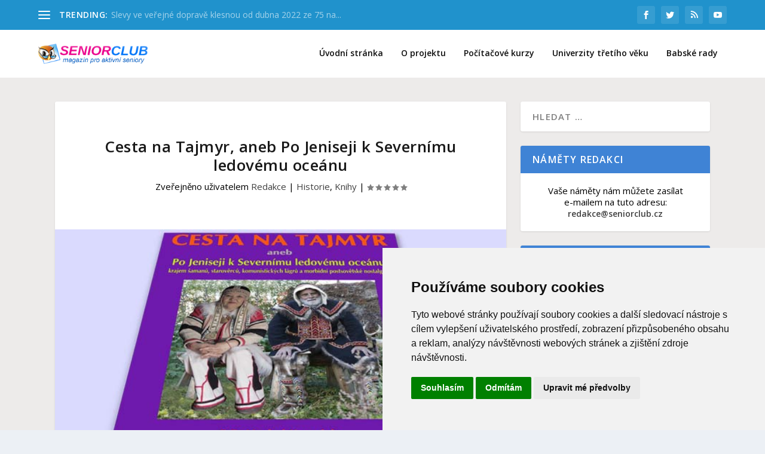

--- FILE ---
content_type: text/html; charset=UTF-8
request_url: https://www.seniorclub.cz/wp-admin/admin-ajax.php
body_size: -40
content:
{"post_id":2955,"counted":true,"storage":{"name":["pvc_visits[0]"],"value":["2525796278b2955"],"expiry":[2525796278]},"type":"post"}